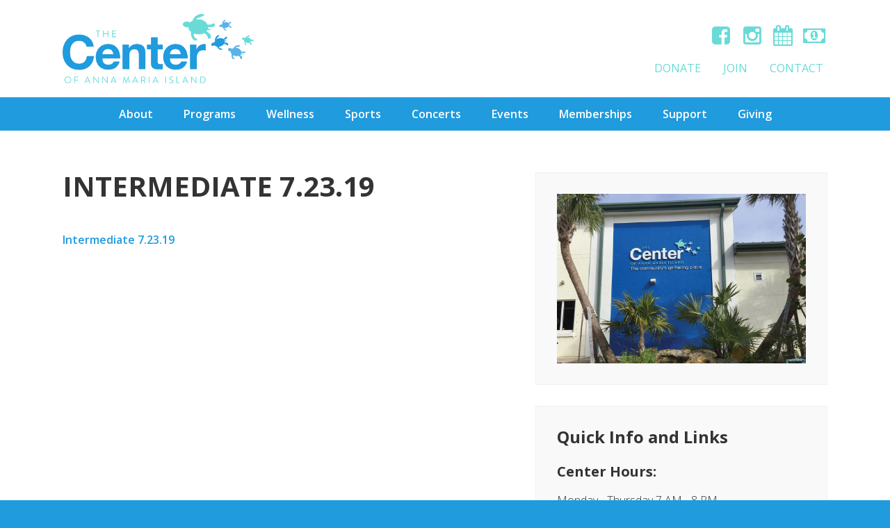

--- FILE ---
content_type: text/html; charset=UTF-8
request_url: https://centerami.org/sports/youth-sports/intermediate-7-23-19/
body_size: 9633
content:
<!DOCTYPE html>
<html lang="en-US">
<head >
<meta charset="UTF-8" />
<meta name="viewport" content="width=device-width, initial-scale=1" />
  <meta name="viewport" content="width=device-width, initial-scale=1.0, minimum-scale=1.0, maximum-scale=1.0, user-scalable=no">
  <meta name='robots' content='index, follow, max-image-preview:large, max-snippet:-1, max-video-preview:-1' />
	<style>img:is([sizes="auto" i], [sizes^="auto," i]) { contain-intrinsic-size: 3000px 1500px }</style>
	
	<!-- This site is optimized with the Yoast SEO plugin v26.4 - https://yoast.com/wordpress/plugins/seo/ -->
	<title>Intermediate 7.23.19 - The Center of Anna Maria Island</title>
<link data-rocket-prefetch href="https://fonts.googleapis.com" rel="dns-prefetch">
<link data-rocket-preload as="style" href="https://fonts.googleapis.com/css?family=Open%20Sans%3A300%2C300i%2C400%2C400i%2C600%2C700%2C700i&#038;display=swap" rel="preload">
<link href="https://fonts.googleapis.com/css?family=Open%20Sans%3A300%2C300i%2C400%2C400i%2C600%2C700%2C700i&#038;display=swap" media="print" onload="this.media=&#039;all&#039;" rel="stylesheet">
<noscript><link rel="stylesheet" href="https://fonts.googleapis.com/css?family=Open%20Sans%3A300%2C300i%2C400%2C400i%2C600%2C700%2C700i&#038;display=swap"></noscript><link rel="preload" data-rocket-preload as="image" href="https://centerami.org/wp-content/uploads/2016/08/photo-center-building.jpg" fetchpriority="high">
	<link rel="canonical" href="https://centerami.org/sports/youth-sports/intermediate-7-23-19/" />
	<meta property="og:locale" content="en_US" />
	<meta property="og:type" content="article" />
	<meta property="og:title" content="Intermediate 7.23.19 - The Center of Anna Maria Island" />
	<meta property="og:description" content="Intermediate 7.23.19" />
	<meta property="og:url" content="https://centerami.org/sports/youth-sports/intermediate-7-23-19/" />
	<meta property="og:site_name" content="The Center of Anna Maria Island" />
	<meta property="og:image" content="https://centerami.org/sports/youth-sports/intermediate-7-23-19" />
	<meta property="og:image:width" content="1200" />
	<meta property="og:image:height" content="630" />
	<meta property="og:image:type" content="image/png" />
	<meta name="twitter:card" content="summary_large_image" />
	<script type="application/ld+json" class="yoast-schema-graph">{"@context":"https://schema.org","@graph":[{"@type":"WebPage","@id":"https://centerami.org/sports/youth-sports/intermediate-7-23-19/","url":"https://centerami.org/sports/youth-sports/intermediate-7-23-19/","name":"Intermediate 7.23.19 - The Center of Anna Maria Island","isPartOf":{"@id":"https://centerami.org/#website"},"primaryImageOfPage":{"@id":"https://centerami.org/sports/youth-sports/intermediate-7-23-19/#primaryimage"},"image":{"@id":"https://centerami.org/sports/youth-sports/intermediate-7-23-19/#primaryimage"},"thumbnailUrl":"","datePublished":"2019-07-25T15:18:50+00:00","breadcrumb":{"@id":"https://centerami.org/sports/youth-sports/intermediate-7-23-19/#breadcrumb"},"inLanguage":"en-US","potentialAction":[{"@type":"ReadAction","target":["https://centerami.org/sports/youth-sports/intermediate-7-23-19/"]}]},{"@type":"ImageObject","inLanguage":"en-US","@id":"https://centerami.org/sports/youth-sports/intermediate-7-23-19/#primaryimage","url":"","contentUrl":""},{"@type":"BreadcrumbList","@id":"https://centerami.org/sports/youth-sports/intermediate-7-23-19/#breadcrumb","itemListElement":[{"@type":"ListItem","position":1,"name":"Home","item":"https://centerami.org/"},{"@type":"ListItem","position":2,"name":"Sports","item":"https://centerami.org/sports/"},{"@type":"ListItem","position":3,"name":"Youth Sports","item":"https://centerami.org/sports/youth-sports/"},{"@type":"ListItem","position":4,"name":"Intermediate 7.23.19"}]},{"@type":"WebSite","@id":"https://centerami.org/#website","url":"https://centerami.org/","name":"The Center of Anna Maria Island","description":"The community&#039;s gathering place","potentialAction":[{"@type":"SearchAction","target":{"@type":"EntryPoint","urlTemplate":"https://centerami.org/?s={search_term_string}"},"query-input":{"@type":"PropertyValueSpecification","valueRequired":true,"valueName":"search_term_string"}}],"inLanguage":"en-US"}]}</script>
	<!-- / Yoast SEO plugin. -->


<link rel='dns-prefetch' href='//fonts.googleapis.com' />
<link rel='dns-prefetch' href='//maxcdn.bootstrapcdn.com' />
<link rel='dns-prefetch' href='//www.googletagmanager.com' />
<link href='https://fonts.gstatic.com' crossorigin rel='preconnect' />
<link rel="alternate" type="application/rss+xml" title="The Center of Anna Maria Island &raquo; Feed" href="https://centerami.org/feed/" />
<link rel="alternate" type="application/rss+xml" title="The Center of Anna Maria Island &raquo; Comments Feed" href="https://centerami.org/comments/feed/" />
<link rel="alternate" type="application/rss+xml" title="The Center of Anna Maria Island &raquo; Intermediate 7.23.19 Comments Feed" href="https://centerami.org/sports/youth-sports/intermediate-7-23-19/feed/" />
<link data-minify="1" rel='stylesheet' id='genesis-child-theme-center-ami-css' href='https://centerami.org/wp-content/cache/min/1/wp-content/themes/center/style.css?ver=1749234421' type='text/css' media='all' />
<style id='wp-emoji-styles-inline-css' type='text/css'>

	img.wp-smiley, img.emoji {
		display: inline !important;
		border: none !important;
		box-shadow: none !important;
		height: 1em !important;
		width: 1em !important;
		margin: 0 0.07em !important;
		vertical-align: -0.1em !important;
		background: none !important;
		padding: 0 !important;
	}
</style>
<link rel='stylesheet' id='wp-block-library-css' href='https://centerami.org/wp-includes/css/dist/block-library/style.min.css?ver=be8f36ced391ba292071148d2d8e75d9' type='text/css' media='all' />
<style id='classic-theme-styles-inline-css' type='text/css'>
/*! This file is auto-generated */
.wp-block-button__link{color:#fff;background-color:#32373c;border-radius:9999px;box-shadow:none;text-decoration:none;padding:calc(.667em + 2px) calc(1.333em + 2px);font-size:1.125em}.wp-block-file__button{background:#32373c;color:#fff;text-decoration:none}
</style>
<link rel='stylesheet' id='wp-components-css' href='https://centerami.org/wp-includes/css/dist/components/style.min.css?ver=be8f36ced391ba292071148d2d8e75d9' type='text/css' media='all' />
<link rel='stylesheet' id='wp-preferences-css' href='https://centerami.org/wp-includes/css/dist/preferences/style.min.css?ver=be8f36ced391ba292071148d2d8e75d9' type='text/css' media='all' />
<link rel='stylesheet' id='wp-block-editor-css' href='https://centerami.org/wp-includes/css/dist/block-editor/style.min.css?ver=be8f36ced391ba292071148d2d8e75d9' type='text/css' media='all' />
<link data-minify="1" rel='stylesheet' id='popup-maker-block-library-style-css' href='https://centerami.org/wp-content/cache/min/1/wp-content/plugins/popup-maker/dist/packages/block-library-style.css?ver=1758013444' type='text/css' media='all' />
<style id='global-styles-inline-css' type='text/css'>
:root{--wp--preset--aspect-ratio--square: 1;--wp--preset--aspect-ratio--4-3: 4/3;--wp--preset--aspect-ratio--3-4: 3/4;--wp--preset--aspect-ratio--3-2: 3/2;--wp--preset--aspect-ratio--2-3: 2/3;--wp--preset--aspect-ratio--16-9: 16/9;--wp--preset--aspect-ratio--9-16: 9/16;--wp--preset--color--black: #000000;--wp--preset--color--cyan-bluish-gray: #abb8c3;--wp--preset--color--white: #ffffff;--wp--preset--color--pale-pink: #f78da7;--wp--preset--color--vivid-red: #cf2e2e;--wp--preset--color--luminous-vivid-orange: #ff6900;--wp--preset--color--luminous-vivid-amber: #fcb900;--wp--preset--color--light-green-cyan: #7bdcb5;--wp--preset--color--vivid-green-cyan: #00d084;--wp--preset--color--pale-cyan-blue: #8ed1fc;--wp--preset--color--vivid-cyan-blue: #0693e3;--wp--preset--color--vivid-purple: #9b51e0;--wp--preset--gradient--vivid-cyan-blue-to-vivid-purple: linear-gradient(135deg,rgba(6,147,227,1) 0%,rgb(155,81,224) 100%);--wp--preset--gradient--light-green-cyan-to-vivid-green-cyan: linear-gradient(135deg,rgb(122,220,180) 0%,rgb(0,208,130) 100%);--wp--preset--gradient--luminous-vivid-amber-to-luminous-vivid-orange: linear-gradient(135deg,rgba(252,185,0,1) 0%,rgba(255,105,0,1) 100%);--wp--preset--gradient--luminous-vivid-orange-to-vivid-red: linear-gradient(135deg,rgba(255,105,0,1) 0%,rgb(207,46,46) 100%);--wp--preset--gradient--very-light-gray-to-cyan-bluish-gray: linear-gradient(135deg,rgb(238,238,238) 0%,rgb(169,184,195) 100%);--wp--preset--gradient--cool-to-warm-spectrum: linear-gradient(135deg,rgb(74,234,220) 0%,rgb(151,120,209) 20%,rgb(207,42,186) 40%,rgb(238,44,130) 60%,rgb(251,105,98) 80%,rgb(254,248,76) 100%);--wp--preset--gradient--blush-light-purple: linear-gradient(135deg,rgb(255,206,236) 0%,rgb(152,150,240) 100%);--wp--preset--gradient--blush-bordeaux: linear-gradient(135deg,rgb(254,205,165) 0%,rgb(254,45,45) 50%,rgb(107,0,62) 100%);--wp--preset--gradient--luminous-dusk: linear-gradient(135deg,rgb(255,203,112) 0%,rgb(199,81,192) 50%,rgb(65,88,208) 100%);--wp--preset--gradient--pale-ocean: linear-gradient(135deg,rgb(255,245,203) 0%,rgb(182,227,212) 50%,rgb(51,167,181) 100%);--wp--preset--gradient--electric-grass: linear-gradient(135deg,rgb(202,248,128) 0%,rgb(113,206,126) 100%);--wp--preset--gradient--midnight: linear-gradient(135deg,rgb(2,3,129) 0%,rgb(40,116,252) 100%);--wp--preset--font-size--small: 13px;--wp--preset--font-size--medium: 20px;--wp--preset--font-size--large: 36px;--wp--preset--font-size--x-large: 42px;--wp--preset--spacing--20: 0.44rem;--wp--preset--spacing--30: 0.67rem;--wp--preset--spacing--40: 1rem;--wp--preset--spacing--50: 1.5rem;--wp--preset--spacing--60: 2.25rem;--wp--preset--spacing--70: 3.38rem;--wp--preset--spacing--80: 5.06rem;--wp--preset--shadow--natural: 6px 6px 9px rgba(0, 0, 0, 0.2);--wp--preset--shadow--deep: 12px 12px 50px rgba(0, 0, 0, 0.4);--wp--preset--shadow--sharp: 6px 6px 0px rgba(0, 0, 0, 0.2);--wp--preset--shadow--outlined: 6px 6px 0px -3px rgba(255, 255, 255, 1), 6px 6px rgba(0, 0, 0, 1);--wp--preset--shadow--crisp: 6px 6px 0px rgba(0, 0, 0, 1);}:where(.is-layout-flex){gap: 0.5em;}:where(.is-layout-grid){gap: 0.5em;}body .is-layout-flex{display: flex;}.is-layout-flex{flex-wrap: wrap;align-items: center;}.is-layout-flex > :is(*, div){margin: 0;}body .is-layout-grid{display: grid;}.is-layout-grid > :is(*, div){margin: 0;}:where(.wp-block-columns.is-layout-flex){gap: 2em;}:where(.wp-block-columns.is-layout-grid){gap: 2em;}:where(.wp-block-post-template.is-layout-flex){gap: 1.25em;}:where(.wp-block-post-template.is-layout-grid){gap: 1.25em;}.has-black-color{color: var(--wp--preset--color--black) !important;}.has-cyan-bluish-gray-color{color: var(--wp--preset--color--cyan-bluish-gray) !important;}.has-white-color{color: var(--wp--preset--color--white) !important;}.has-pale-pink-color{color: var(--wp--preset--color--pale-pink) !important;}.has-vivid-red-color{color: var(--wp--preset--color--vivid-red) !important;}.has-luminous-vivid-orange-color{color: var(--wp--preset--color--luminous-vivid-orange) !important;}.has-luminous-vivid-amber-color{color: var(--wp--preset--color--luminous-vivid-amber) !important;}.has-light-green-cyan-color{color: var(--wp--preset--color--light-green-cyan) !important;}.has-vivid-green-cyan-color{color: var(--wp--preset--color--vivid-green-cyan) !important;}.has-pale-cyan-blue-color{color: var(--wp--preset--color--pale-cyan-blue) !important;}.has-vivid-cyan-blue-color{color: var(--wp--preset--color--vivid-cyan-blue) !important;}.has-vivid-purple-color{color: var(--wp--preset--color--vivid-purple) !important;}.has-black-background-color{background-color: var(--wp--preset--color--black) !important;}.has-cyan-bluish-gray-background-color{background-color: var(--wp--preset--color--cyan-bluish-gray) !important;}.has-white-background-color{background-color: var(--wp--preset--color--white) !important;}.has-pale-pink-background-color{background-color: var(--wp--preset--color--pale-pink) !important;}.has-vivid-red-background-color{background-color: var(--wp--preset--color--vivid-red) !important;}.has-luminous-vivid-orange-background-color{background-color: var(--wp--preset--color--luminous-vivid-orange) !important;}.has-luminous-vivid-amber-background-color{background-color: var(--wp--preset--color--luminous-vivid-amber) !important;}.has-light-green-cyan-background-color{background-color: var(--wp--preset--color--light-green-cyan) !important;}.has-vivid-green-cyan-background-color{background-color: var(--wp--preset--color--vivid-green-cyan) !important;}.has-pale-cyan-blue-background-color{background-color: var(--wp--preset--color--pale-cyan-blue) !important;}.has-vivid-cyan-blue-background-color{background-color: var(--wp--preset--color--vivid-cyan-blue) !important;}.has-vivid-purple-background-color{background-color: var(--wp--preset--color--vivid-purple) !important;}.has-black-border-color{border-color: var(--wp--preset--color--black) !important;}.has-cyan-bluish-gray-border-color{border-color: var(--wp--preset--color--cyan-bluish-gray) !important;}.has-white-border-color{border-color: var(--wp--preset--color--white) !important;}.has-pale-pink-border-color{border-color: var(--wp--preset--color--pale-pink) !important;}.has-vivid-red-border-color{border-color: var(--wp--preset--color--vivid-red) !important;}.has-luminous-vivid-orange-border-color{border-color: var(--wp--preset--color--luminous-vivid-orange) !important;}.has-luminous-vivid-amber-border-color{border-color: var(--wp--preset--color--luminous-vivid-amber) !important;}.has-light-green-cyan-border-color{border-color: var(--wp--preset--color--light-green-cyan) !important;}.has-vivid-green-cyan-border-color{border-color: var(--wp--preset--color--vivid-green-cyan) !important;}.has-pale-cyan-blue-border-color{border-color: var(--wp--preset--color--pale-cyan-blue) !important;}.has-vivid-cyan-blue-border-color{border-color: var(--wp--preset--color--vivid-cyan-blue) !important;}.has-vivid-purple-border-color{border-color: var(--wp--preset--color--vivid-purple) !important;}.has-vivid-cyan-blue-to-vivid-purple-gradient-background{background: var(--wp--preset--gradient--vivid-cyan-blue-to-vivid-purple) !important;}.has-light-green-cyan-to-vivid-green-cyan-gradient-background{background: var(--wp--preset--gradient--light-green-cyan-to-vivid-green-cyan) !important;}.has-luminous-vivid-amber-to-luminous-vivid-orange-gradient-background{background: var(--wp--preset--gradient--luminous-vivid-amber-to-luminous-vivid-orange) !important;}.has-luminous-vivid-orange-to-vivid-red-gradient-background{background: var(--wp--preset--gradient--luminous-vivid-orange-to-vivid-red) !important;}.has-very-light-gray-to-cyan-bluish-gray-gradient-background{background: var(--wp--preset--gradient--very-light-gray-to-cyan-bluish-gray) !important;}.has-cool-to-warm-spectrum-gradient-background{background: var(--wp--preset--gradient--cool-to-warm-spectrum) !important;}.has-blush-light-purple-gradient-background{background: var(--wp--preset--gradient--blush-light-purple) !important;}.has-blush-bordeaux-gradient-background{background: var(--wp--preset--gradient--blush-bordeaux) !important;}.has-luminous-dusk-gradient-background{background: var(--wp--preset--gradient--luminous-dusk) !important;}.has-pale-ocean-gradient-background{background: var(--wp--preset--gradient--pale-ocean) !important;}.has-electric-grass-gradient-background{background: var(--wp--preset--gradient--electric-grass) !important;}.has-midnight-gradient-background{background: var(--wp--preset--gradient--midnight) !important;}.has-small-font-size{font-size: var(--wp--preset--font-size--small) !important;}.has-medium-font-size{font-size: var(--wp--preset--font-size--medium) !important;}.has-large-font-size{font-size: var(--wp--preset--font-size--large) !important;}.has-x-large-font-size{font-size: var(--wp--preset--font-size--x-large) !important;}
:where(.wp-block-post-template.is-layout-flex){gap: 1.25em;}:where(.wp-block-post-template.is-layout-grid){gap: 1.25em;}
:where(.wp-block-columns.is-layout-flex){gap: 2em;}:where(.wp-block-columns.is-layout-grid){gap: 2em;}
:root :where(.wp-block-pullquote){font-size: 1.5em;line-height: 1.6;}
</style>

<link data-minify="1" rel='stylesheet' id='font-awesome-css' href='https://centerami.org/wp-content/cache/min/1/font-awesome/4.5.0/css/font-awesome.min.css?ver=1749234421' type='text/css' media='all' />
<link data-minify="1" rel='stylesheet' id='gca-column-styles-css' href='https://centerami.org/wp-content/cache/min/1/wp-content/plugins/genesis-columns-advanced/css/gca-column-styles.css?ver=1749234421' type='text/css' media='all' />
<script nonce='20652b95e7' type="text/javascript" src="https://centerami.org/wp-includes/js/jquery/jquery.min.js?ver=3.7.1" id="jquery-core-js"></script>
<script nonce='20652b95e7' type="text/javascript" src="https://centerami.org/wp-includes/js/jquery/jquery-migrate.min.js?ver=3.4.1" id="jquery-migrate-js"></script>
<link rel="https://api.w.org/" href="https://centerami.org/wp-json/" /><link rel="alternate" title="JSON" type="application/json" href="https://centerami.org/wp-json/wp/v2/media/17799" /><link rel="alternate" title="oEmbed (JSON)" type="application/json+oembed" href="https://centerami.org/wp-json/oembed/1.0/embed?url=https%3A%2F%2Fcenterami.org%2Fsports%2Fyouth-sports%2Fintermediate-7-23-19%2F" />
<link rel="alternate" title="oEmbed (XML)" type="text/xml+oembed" href="https://centerami.org/wp-json/oembed/1.0/embed?url=https%3A%2F%2Fcenterami.org%2Fsports%2Fyouth-sports%2Fintermediate-7-23-19%2F&#038;format=xml" />
<meta name="generator" content="Site Kit by Google 1.166.0" /><link rel="pingback" href="https://centerami.org/xmlrpc.php" />
<link rel="icon" href="https://centerami.org/wp-content/uploads/2016/11/cropped-site-icon-150x150.png" sizes="32x32" />
<link rel="icon" href="https://centerami.org/wp-content/uploads/2016/11/cropped-site-icon-200x200.png" sizes="192x192" />
<link rel="apple-touch-icon" href="https://centerami.org/wp-content/uploads/2016/11/cropped-site-icon-200x200.png" />
<meta name="msapplication-TileImage" content="https://centerami.org/wp-content/uploads/2016/11/cropped-site-icon-300x300.png" />
<meta name="generator" content="WP Rocket 3.20.1.2" data-wpr-features="wpr_minify_js wpr_preconnect_external_domains wpr_oci wpr_minify_css wpr_preload_links wpr_desktop" /></head>
<body data-rsssl=1 class="attachment wp-singular attachment-template-default attachmentid-17799 attachment-pdf wp-theme-genesis wp-child-theme-center header-full-width content-sidebar genesis-breadcrumbs-hidden"><div  class="site-container"><header  class="site-header"><div  class="wrap"><div class="title-area"><a href="https://centerami.org"><img class="logo" src="https://centerami.org/wp-content/uploads/2016/07/logo.png"></a><p class="site-title"><a href="https://centerami.org" title="The Center of Anna Maria Island">The Center of Anna Maria Island</a></p><p class="site-description">The community&#039;s gathering place</p></div>	<div class="social-links">
		<ul class="sl-container s-container">
					<li>
        <a href="https://www.facebook.com/TheCenterofAMI" target="_blank">
          <i class="fa fa-fw fa-facebook-square"></i>
        </a>
      </li>
					<li>
        <a href="https://www.instagram.com/thecenterofami/" target="_blank">
          <i class="fa fa-fw fa-instagram"></i>
        </a>
      </li>
					<li>
        <a href="https://centerami.org/center-monthly-schedule/" target="_blank">
          <i class="fa fa-fw fa-calendar"></i>
        </a>
      </li>
					<li>
        <a href="https://interland3.donorperfect.net/weblink/weblink.aspx?name=E11941&#038;id=10" target="_blank">
          <i class="fa fa-fw fa-money"></i>
        </a>
      </li>
				</ul>
	</div>
	<nav class="nav-secondary" aria-label="Secondary"><div  class="wrap"><ul id="menu-secondary-menu" class="menu genesis-nav-menu menu-secondary"><li id="menu-item-30157" class="menu-item menu-item-type-custom menu-item-object-custom menu-item-30157"><a href="https://interland3.donorperfect.net/weblink/weblink.aspx?name=E11941&#038;id=10"><span >Donate</span></a></li>
<li id="menu-item-25" class="menu-item menu-item-type-post_type menu-item-object-page menu-item-25"><a href="https://centerami.org/join/"><span >Join</span></a></li>
<li id="menu-item-22" class="menu-item menu-item-type-post_type menu-item-object-page menu-item-22"><a href="https://centerami.org/contact/"><span >Contact</span></a></li>
</ul></div></nav>  <div class="nav-mobile">
    <div  class="wrap"></div>
  </div>
  </div></header><nav class="nav-primary" aria-label="Main"><div class="wrap"><ul id="menu-primary-menu" class="menu genesis-nav-menu menu-primary"><li id="menu-item-51" class="menu-item menu-item-type-post_type menu-item-object-page menu-item-has-children menu-item-51"><a href="https://centerami.org/about/"><span >About</span></a>
<ul class="sub-menu">
	<li id="menu-item-11135" class="menu-item menu-item-type-post_type menu-item-object-page menu-item-11135"><a href="https://centerami.org/center-monthly-schedule/"><span >Center Schedule</span></a></li>
	<li id="menu-item-1524" class="menu-item menu-item-type-post_type menu-item-object-page menu-item-1524"><a href="https://centerami.org/forms/"><span >Forms</span></a></li>
	<li id="menu-item-1674" class="menu-item menu-item-type-post_type menu-item-object-page menu-item-1674"><a href="https://centerami.org/about/staff/"><span >Staff</span></a></li>
	<li id="menu-item-32063" class="menu-item menu-item-type-post_type menu-item-object-page menu-item-32063"><a href="https://centerami.org/awards-and-distinctions/"><span >Awards and Distinctions</span></a></li>
	<li id="menu-item-8929" class="menu-item menu-item-type-post_type menu-item-object-page menu-item-8929"><a href="https://centerami.org/about/join-our-team/"><span >Join Our Team</span></a></li>
	<li id="menu-item-1673" class="menu-item menu-item-type-post_type menu-item-object-page menu-item-1673"><a href="https://centerami.org/about/board/"><span >Board Members</span></a></li>
	<li id="menu-item-9759" class="menu-item menu-item-type-post_type menu-item-object-page menu-item-9759"><a href="https://centerami.org/about/center-financials/"><span >Center Financials</span></a></li>
	<li id="menu-item-18803" class="menu-item menu-item-type-post_type menu-item-object-page menu-item-18803"><a href="https://centerami.org/about/when-is-the-center-open/"><span >When is The Center Open?</span></a></li>
	<li id="menu-item-4257" class="menu-item menu-item-type-post_type menu-item-object-page menu-item-4257"><a href="https://centerami.org/about/center-history/"><span >Center History</span></a></li>
</ul>
</li>
<li id="menu-item-49" class="menu-item menu-item-type-post_type menu-item-object-page menu-item-has-children menu-item-49"><a href="https://centerami.org/programs/"><span >Programs</span></a>
<ul class="sub-menu">
	<li id="menu-item-1521" class="menu-item menu-item-type-post_type menu-item-object-page menu-item-1521"><a href="https://centerami.org/programs/wellness/"><span >Wellness</span></a></li>
	<li id="menu-item-1509" class="menu-item menu-item-type-post_type menu-item-object-page menu-item-has-children menu-item-1509"><a href="https://centerami.org/youth/"><span >Youth</span></a>
	<ul class="sub-menu">
		<li id="menu-item-1860" class="menu-item menu-item-type-post_type menu-item-object-page menu-item-has-children menu-item-1860"><a href="https://centerami.org/youth/btc/"><span >Beyond The Classroom: Before &#038; After School: K-5th Graders</span></a>
		<ul class="sub-menu">
			<li id="menu-item-32302" class="menu-item menu-item-type-post_type menu-item-object-page menu-item-32302"><a href="https://centerami.org/youth/all-day-camps/"><span >All Day Camps</span></a></li>
		</ul>
</li>
		<li id="menu-item-21069" class="menu-item menu-item-type-post_type menu-item-object-page menu-item-21069"><a href="https://centerami.org/youth/classes/"><span >Youth Classes</span></a></li>
		<li id="menu-item-26318" class="menu-item menu-item-type-post_type menu-item-object-page menu-item-26318"><a href="https://centerami.org/youth/teens/"><span >Teens</span></a></li>
		<li id="menu-item-29926" class="menu-item menu-item-type-post_type menu-item-object-page menu-item-29926"><a href="https://centerami.org/youth/dolly-partons-imagination-library/"><span >Dolly Parton’s Imagination Library</span></a></li>
	</ul>
</li>
	<li id="menu-item-23323" class="menu-item menu-item-type-post_type menu-item-object-page menu-item-23323"><a href="https://centerami.org/sports/"><span >Sports</span></a></li>
	<li id="menu-item-32292" class="menu-item menu-item-type-post_type menu-item-object-page menu-item-32292"><a href="https://centerami.org/farmers-market/"><span >Farmers Market</span></a></li>
	<li id="menu-item-1518" class="menu-item menu-item-type-post_type menu-item-object-page menu-item-1518"><a href="https://centerami.org/programs/culture/"><span >Culture/Education</span></a></li>
</ul>
</li>
<li id="menu-item-23322" class="menu-item menu-item-type-post_type menu-item-object-page menu-item-has-children menu-item-23322"><a href="https://centerami.org/programs/wellness/"><span >Wellness</span></a>
<ul class="sub-menu">
	<li id="menu-item-23334" class="menu-item menu-item-type-post_type menu-item-object-page menu-item-has-children menu-item-23334"><a href="https://centerami.org/programs/wellness/groupfitness/"><span >Group Fitness Classes</span></a>
	<ul class="sub-menu">
		<li id="menu-item-31763" class="menu-item menu-item-type-post_type menu-item-object-page menu-item-31763"><a href="https://centerami.org/programs/wellness/groupfitness/fitness-instructors/"><span >Fitness Instructors</span></a></li>
	</ul>
</li>
	<li id="menu-item-23333" class="menu-item menu-item-type-post_type menu-item-object-page menu-item-23333"><a href="https://centerami.org/programs/wellness/wellness/"><span >Specialty Fitness &#038; Wellness</span></a></li>
	<li id="menu-item-32078" class="menu-item menu-item-type-post_type menu-item-object-page menu-item-32078"><a href="https://centerami.org/programs/wellness/personal-training/"><span >Personal Training</span></a></li>
	<li id="menu-item-31475" class="menu-item menu-item-type-post_type menu-item-object-page menu-item-31475"><a href="https://centerami.org/massage-acupuncture/"><span >Massage &#038; Acupuncture</span></a></li>
</ul>
</li>
<li id="menu-item-50" class="menu-item menu-item-type-post_type menu-item-object-page menu-item-has-children menu-item-50"><a href="https://centerami.org/sports/"><span >Sports</span></a>
<ul class="sub-menu">
	<li id="menu-item-1885" class="menu-item menu-item-type-post_type menu-item-object-page menu-item-1885"><a href="https://centerami.org/sports/youth-sports/"><span >Youth Sports</span></a></li>
	<li id="menu-item-1890" class="menu-item menu-item-type-post_type menu-item-object-page menu-item-1890"><a href="https://centerami.org/sports/adult-sports/"><span >Adult Sports</span></a></li>
	<li id="menu-item-1854" class="menu-item menu-item-type-post_type menu-item-object-page menu-item-1854"><a href="https://centerami.org/sports/tennis/"><span >Tennis</span></a></li>
	<li id="menu-item-1855" class="menu-item menu-item-type-post_type menu-item-object-page menu-item-1855"><a href="https://centerami.org/sports/pickleball/"><span >Pickleball</span></a></li>
</ul>
</li>
<li id="menu-item-30836" class="menu-item menu-item-type-post_type menu-item-object-page menu-item-30836"><a href="https://centerami.org/concerts/"><span >Concerts</span></a></li>
<li id="menu-item-1779" class="menu-item menu-item-type-post_type menu-item-object-page menu-item-1779"><a href="https://centerami.org/events/"><span >Events</span></a></li>
<li id="menu-item-47" class="menu-item menu-item-type-post_type menu-item-object-page menu-item-47"><a href="https://centerami.org/membership/"><span >Memberships</span></a></li>
<li id="menu-item-20928" class="menu-item menu-item-type-post_type menu-item-object-page menu-item-has-children menu-item-20928"><a href="https://centerami.org/give/"><span >Support</span></a>
<ul class="sub-menu">
	<li id="menu-item-23320" class="menu-item menu-item-type-post_type menu-item-object-page menu-item-23320"><a href="https://centerami.org/give/sponsors/"><span >Become a Sponsor</span></a></li>
	<li id="menu-item-23319" class="menu-item menu-item-type-post_type menu-item-object-page menu-item-23319"><a href="https://centerami.org/give/volunteerami/"><span >Volunteer</span></a></li>
	<li id="menu-item-21879" class="menu-item menu-item-type-post_type menu-item-object-page menu-item-21879"><a href="https://centerami.org/scholarship/"><span >JvZ Scholarship</span></a></li>
</ul>
</li>
<li id="menu-item-30164" class="menu-item menu-item-type-post_type menu-item-object-page menu-item-has-children menu-item-30164"><a href="https://centerami.org/giving/"><span >Giving</span></a>
<ul class="sub-menu">
	<li id="menu-item-32563" class="menu-item menu-item-type-post_type menu-item-object-page menu-item-32563"><a href="https://centerami.org/giving/lighting-the-path-ahead/"><span >Lighting the Path Ahead</span></a></li>
	<li id="menu-item-30171" class="menu-item menu-item-type-post_type menu-item-object-page menu-item-30171"><a href="https://centerami.org/giving/legacy/"><span >Legacy</span></a></li>
	<li id="menu-item-31642" class="menu-item menu-item-type-post_type menu-item-object-page menu-item-31642"><a href="https://centerami.org/giving/legacy/generations-of-community/"><span >Generations of Community</span></a></li>
	<li id="menu-item-32633" class="menu-item menu-item-type-post_type menu-item-object-page menu-item-32633"><a href="https://centerami.org/give/ira-giving/"><span >IRA Giving</span></a></li>
	<li id="menu-item-23313" class="menu-item menu-item-type-post_type menu-item-object-page menu-item-23313"><a href="https://centerami.org/donate/"><span >Donate</span></a></li>
</ul>
</li>
</ul></div></nav><div  class="site-inner"><div class="wrap"><div class="content-sidebar-wrap"><main class="content"><article class="post-17799 attachment type-attachment status-inherit entry" aria-label="Intermediate 7.23.19"><header class="entry-header"><h1 class="entry-title">Intermediate 7.23.19</h1>
</header><div class="entry-content"><p class="attachment"><a href='https://centerami.org/wp-content/uploads/2019/07/Intermediate-7.23.19.pdf'>Intermediate 7.23.19</a></p>
</div><footer class="entry-footer"></footer></article></main><aside class="sidebar sidebar-primary widget-area" role="complementary" aria-label="Primary Sidebar">    <section id="image-widget" class="widget image-widget">
      <div class="widget-wrap">
        <img fetchpriority="high" src="https://centerami.org/wp-content/uploads/2016/08/photo-center-building.jpg" />
      </div>
    </section>
        <section id="info-widget" class="widget info-widget">
      <div class="widget-wrap">
        <h3 class="widget-title">Quick Info and Links</h3>
          <div class="schedule">
    <h4 class="heading">Center Hours: </h4>
    <p class="hours">
      Monday - Thursday 7 AM - 8 PM<br />
Friday 7 AM - 7 PM<br />
Saturday 8 AM - 3 PM    </p>
  </div>
            <div class="schedule-links">
          <p class="link">
        <a href="https://centerami.org/center-monthly-schedule/">Center Schedule </a>
      </p>
          <p class="link">
        <a href="https://centerami.org/sports-schedules/">Sports Schedules</a>
      </p>
          <p class="link">
        <a href=""></a>
      </p>
      </div>
            <p class="phone">
    <span>Phone: </span><a href="tel:9417781908" target="_blank">941.778.1908</a>
  </p>
            <p class="email">
    <span>Email: </span><a href="mailto:hello@centerami.org" target="_blank">hello@centerami.org</a>
  </p>
        </div>
    </section>
    <section id="featured-post-3" class="widget featured-content featuredpost"><div class="widget-wrap"><article class="post-31077 post type-post status-publish format-standard category-monthly-newsletters entry" aria-label="Annual Impact Report: Leaving a legacy supports growth for future generations!"><header class="entry-header"><h2 class="entry-title"><a href="https://centerami.org/2024annualreport-2/">Annual Impact Report: Leaving a legacy supports growth for future generations!</a></h2></header><div class="entry-content"><p>Dear Center Community,

As I reflect on this past year, I am filled with gratitude for the unwavering support and trust you place in The Center of Anna Maria Island. My name is Jillian Ptak, and I am proud to serve as &#x02026; <a href="https://centerami.org/2024annualreport-2/" class="more-link">Read More</a></p></div></article></div></section>
</aside></div></div></div>  <div  class="footer-widgets">
    <div class="wrap">
      <div class="one-third first">
        <div class="contact">
          <h4 class="heading">Center Contact</h4>
            <p class="address">407 Magnolia Avenue<br />
PO Box 253<br />
Anna Maria, FL 34216</p>
              <p class="phone">
    <span>Phone: </span><a href="tel:9417781908" target="_blank">941.778.1908</a>
  </p>
              <p class="email">
    <span>Email: </span><a href="mailto:hello@centerami.org" target="_blank">hello@centerami.org</a>
  </p>
          </div>
      </div>
      <div class="one-third second">
        <div class="logo">
          <img src="https://centerami.org/wp-content/uploads/2016/11/logo-footer-turtles.png">
        </div>
      </div>
      <div class="one-third third">
        	<div class="social-links">
		<ul class="sl-container s-container">
					<li>
        <a href="https://www.facebook.com/TheCenterofAMI" target="_blank">
          <i class="fa fa-fw fa-facebook-square"></i>
        </a>
      </li>
					<li>
        <a href="https://www.instagram.com/thecenterofami/" target="_blank">
          <i class="fa fa-fw fa-instagram"></i>
        </a>
      </li>
					<li>
        <a href="https://centerami.org/center-monthly-schedule/" target="_blank">
          <i class="fa fa-fw fa-calendar"></i>
        </a>
      </li>
					<li>
        <a href="https://interland3.donorperfect.net/weblink/weblink.aspx?name=E11941&#038;id=10" target="_blank">
          <i class="fa fa-fw fa-money"></i>
        </a>
      </li>
				</ul>
	</div>
	          <div class="schedule">
    <h4 class="heading">Center Hours: </h4>
    <p class="hours">
      Monday - Thursday 7 AM - 8 PM<br />
Friday 7 AM - 7 PM<br />
Saturday 8 AM - 3 PM    </p>
  </div>
        </div>
    </div>
  </div>
  <footer class="site-footer"><div class="wrap">  <div class="legal">
          <ul class="footer-links">
                            <li class="footer-link">
            <a href="https://centerami.org/public-rights/">Public Rights</a>
          </li>
                                      <li class="footer-link">
            <a href="https://centerami.org/privacy-policy/">Refund Policy</a>
          </li>
                                      <li class="footer-link">
            <a href="https://centerami.org/code-of-conductspolicies/">Code of Conduct</a>
          </li>
                        </ul>
              <p class="copyright">
        <span class="date">Copyright &copy; 2025</span>
        <span class="name">The Center of Anna Maria Island</span>
      </p>
      </div>
  </div></footer></div><script type="speculationrules">
{"prefetch":[{"source":"document","where":{"and":[{"href_matches":"\/*"},{"not":{"href_matches":["\/wp-*.php","\/wp-admin\/*","\/wp-content\/uploads\/*","\/wp-content\/*","\/wp-content\/plugins\/*","\/wp-content\/themes\/center\/*","\/wp-content\/themes\/genesis\/*","\/*\\?(.+)"]}},{"not":{"selector_matches":"a[rel~=\"nofollow\"]"}},{"not":{"selector_matches":".no-prefetch, .no-prefetch a"}}]},"eagerness":"conservative"}]}
</script>
<script type="text/javascript" id="rocket-browser-checker-js-after">
/* <![CDATA[ */
"use strict";var _createClass=function(){function defineProperties(target,props){for(var i=0;i<props.length;i++){var descriptor=props[i];descriptor.enumerable=descriptor.enumerable||!1,descriptor.configurable=!0,"value"in descriptor&&(descriptor.writable=!0),Object.defineProperty(target,descriptor.key,descriptor)}}return function(Constructor,protoProps,staticProps){return protoProps&&defineProperties(Constructor.prototype,protoProps),staticProps&&defineProperties(Constructor,staticProps),Constructor}}();function _classCallCheck(instance,Constructor){if(!(instance instanceof Constructor))throw new TypeError("Cannot call a class as a function")}var RocketBrowserCompatibilityChecker=function(){function RocketBrowserCompatibilityChecker(options){_classCallCheck(this,RocketBrowserCompatibilityChecker),this.passiveSupported=!1,this._checkPassiveOption(this),this.options=!!this.passiveSupported&&options}return _createClass(RocketBrowserCompatibilityChecker,[{key:"_checkPassiveOption",value:function(self){try{var options={get passive(){return!(self.passiveSupported=!0)}};window.addEventListener("test",null,options),window.removeEventListener("test",null,options)}catch(err){self.passiveSupported=!1}}},{key:"initRequestIdleCallback",value:function(){!1 in window&&(window.requestIdleCallback=function(cb){var start=Date.now();return setTimeout(function(){cb({didTimeout:!1,timeRemaining:function(){return Math.max(0,50-(Date.now()-start))}})},1)}),!1 in window&&(window.cancelIdleCallback=function(id){return clearTimeout(id)})}},{key:"isDataSaverModeOn",value:function(){return"connection"in navigator&&!0===navigator.connection.saveData}},{key:"supportsLinkPrefetch",value:function(){var elem=document.createElement("link");return elem.relList&&elem.relList.supports&&elem.relList.supports("prefetch")&&window.IntersectionObserver&&"isIntersecting"in IntersectionObserverEntry.prototype}},{key:"isSlowConnection",value:function(){return"connection"in navigator&&"effectiveType"in navigator.connection&&("2g"===navigator.connection.effectiveType||"slow-2g"===navigator.connection.effectiveType)}}]),RocketBrowserCompatibilityChecker}();
/* ]]> */
</script>
<script type="text/javascript" id="rocket-preload-links-js-extra">
/* <![CDATA[ */
var RocketPreloadLinksConfig = {"excludeUris":"\/(?:.+\/)?feed(?:\/(?:.+\/?)?)?$|\/(?:.+\/)?embed\/|\/(index.php\/)?(.*)wp-json(\/.*|$)|\/refer\/|\/go\/|\/recommend\/|\/recommends\/","usesTrailingSlash":"1","imageExt":"jpg|jpeg|gif|png|tiff|bmp|webp|avif|pdf|doc|docx|xls|xlsx|php","fileExt":"jpg|jpeg|gif|png|tiff|bmp|webp|avif|pdf|doc|docx|xls|xlsx|php|html|htm","siteUrl":"https:\/\/centerami.org","onHoverDelay":"100","rateThrottle":"3"};
/* ]]> */
</script>
<script type="text/javascript" id="rocket-preload-links-js-after">
/* <![CDATA[ */
(function() {
"use strict";var r="function"==typeof Symbol&&"symbol"==typeof Symbol.iterator?function(e){return typeof e}:function(e){return e&&"function"==typeof Symbol&&e.constructor===Symbol&&e!==Symbol.prototype?"symbol":typeof e},e=function(){function i(e,t){for(var n=0;n<t.length;n++){var i=t[n];i.enumerable=i.enumerable||!1,i.configurable=!0,"value"in i&&(i.writable=!0),Object.defineProperty(e,i.key,i)}}return function(e,t,n){return t&&i(e.prototype,t),n&&i(e,n),e}}();function i(e,t){if(!(e instanceof t))throw new TypeError("Cannot call a class as a function")}var t=function(){function n(e,t){i(this,n),this.browser=e,this.config=t,this.options=this.browser.options,this.prefetched=new Set,this.eventTime=null,this.threshold=1111,this.numOnHover=0}return e(n,[{key:"init",value:function(){!this.browser.supportsLinkPrefetch()||this.browser.isDataSaverModeOn()||this.browser.isSlowConnection()||(this.regex={excludeUris:RegExp(this.config.excludeUris,"i"),images:RegExp(".("+this.config.imageExt+")$","i"),fileExt:RegExp(".("+this.config.fileExt+")$","i")},this._initListeners(this))}},{key:"_initListeners",value:function(e){-1<this.config.onHoverDelay&&document.addEventListener("mouseover",e.listener.bind(e),e.listenerOptions),document.addEventListener("mousedown",e.listener.bind(e),e.listenerOptions),document.addEventListener("touchstart",e.listener.bind(e),e.listenerOptions)}},{key:"listener",value:function(e){var t=e.target.closest("a"),n=this._prepareUrl(t);if(null!==n)switch(e.type){case"mousedown":case"touchstart":this._addPrefetchLink(n);break;case"mouseover":this._earlyPrefetch(t,n,"mouseout")}}},{key:"_earlyPrefetch",value:function(t,e,n){var i=this,r=setTimeout(function(){if(r=null,0===i.numOnHover)setTimeout(function(){return i.numOnHover=0},1e3);else if(i.numOnHover>i.config.rateThrottle)return;i.numOnHover++,i._addPrefetchLink(e)},this.config.onHoverDelay);t.addEventListener(n,function e(){t.removeEventListener(n,e,{passive:!0}),null!==r&&(clearTimeout(r),r=null)},{passive:!0})}},{key:"_addPrefetchLink",value:function(i){return this.prefetched.add(i.href),new Promise(function(e,t){var n=document.createElement("link");n.rel="prefetch",n.href=i.href,n.onload=e,n.onerror=t,document.head.appendChild(n)}).catch(function(){})}},{key:"_prepareUrl",value:function(e){if(null===e||"object"!==(void 0===e?"undefined":r(e))||!1 in e||-1===["http:","https:"].indexOf(e.protocol))return null;var t=e.href.substring(0,this.config.siteUrl.length),n=this._getPathname(e.href,t),i={original:e.href,protocol:e.protocol,origin:t,pathname:n,href:t+n};return this._isLinkOk(i)?i:null}},{key:"_getPathname",value:function(e,t){var n=t?e.substring(this.config.siteUrl.length):e;return n.startsWith("/")||(n="/"+n),this._shouldAddTrailingSlash(n)?n+"/":n}},{key:"_shouldAddTrailingSlash",value:function(e){return this.config.usesTrailingSlash&&!e.endsWith("/")&&!this.regex.fileExt.test(e)}},{key:"_isLinkOk",value:function(e){return null!==e&&"object"===(void 0===e?"undefined":r(e))&&(!this.prefetched.has(e.href)&&e.origin===this.config.siteUrl&&-1===e.href.indexOf("?")&&-1===e.href.indexOf("#")&&!this.regex.excludeUris.test(e.href)&&!this.regex.images.test(e.href))}}],[{key:"run",value:function(){"undefined"!=typeof RocketPreloadLinksConfig&&new n(new RocketBrowserCompatibilityChecker({capture:!0,passive:!0}),RocketPreloadLinksConfig).init()}}]),n}();t.run();
}());
/* ]]> */
</script>
<script nonce='20652b95e7' type="text/javascript" src="https://centerami.org/wp-includes/js/comment-reply.min.js?ver=be8f36ced391ba292071148d2d8e75d9" id="comment-reply-js" async="async" data-wp-strategy="async"></script>
<script nonce='20652b95e7' type="text/javascript" src="https://centerami.org/wp-content/themes/center/assets/js/jquery.slicknav.min.js?ver=be8f36ced391ba292071148d2d8e75d9" id="slicknav-js"></script>
<script data-minify="1" nonce='20652b95e7' type="text/javascript" src="https://centerami.org/wp-content/cache/min/1/wp-content/themes/center/assets/js/jquery.functions.js?ver=1749234421" id="functions-js"></script>
</body></html>

<!-- This website is like a Rocket, isn't it? Performance optimized by WP Rocket. Learn more: https://wp-rocket.me - Debug: cached@1764465447 -->

--- FILE ---
content_type: text/css
request_url: https://centerami.org/wp-content/cache/min/1/wp-content/themes/center/style.css?ver=1749234421
body_size: 6113
content:

/*! normalize.css v3.0.2 | MIT License | git.io/normalize */
html{font-family:sans-serif;-ms-text-size-adjust:100%;-webkit-text-size-adjust:100%}body{margin:0}article,aside,details,figcaption,figure,footer,header,hgroup,main,menu,nav,section,summary{display:block}audio,canvas,progress,video{display:inline-block;vertical-align:baseline}audio:not([controls]){display:none;height:0}[hidden],template{display:none}a{background-color:transparent}a:active,a:hover{outline:0}abbr[title]{border-bottom:1px dotted}b,strong{font-weight:700}dfn{font-style:italic}h1{font-size:2em;margin:.67em 0}mark{background:#ff0;color:#000}small{font-size:80%}sub,sup{font-size:75%;line-height:0;position:relative;vertical-align:baseline}sup{top:-.5em}sub{bottom:-.25em}img{border:0}svg:not(:root){overflow:hidden}figure{margin:1em 40px}hr{-moz-box-sizing:content-box;box-sizing:content-box;height:0}pre{overflow:auto}code,kbd,pre,samp{font-family:monospace,monospace;font-size:1em}button,input,optgroup,select,textarea{color:inherit;font:inherit;margin:0}button{overflow:visible}button,select{text-transform:none}button,html input[type=button],input[type=reset],input[type=submit]{-webkit-appearance:button;cursor:pointer}button[disabled],html input[disabled]{cursor:default}button::-moz-focus-inner,input::-moz-focus-inner{border:0;padding:0}input{line-height:normal}input[type=checkbox],input[type=radio]{box-sizing:border-box;padding:0}input[type=number]::-webkit-inner-spin-button,input[type=number]::-webkit-outer-spin-button{height:auto}input[type=search]{-webkit-appearance:textfield;-moz-box-sizing:content-box;-webkit-box-sizing:content-box;box-sizing:content-box}input[type=search]::-webkit-search-cancel-button,input[type=search]::-webkit-search-decoration{-webkit-appearance:none}fieldset{border:1px solid silver;margin:0 2px;padding:.35em .625em .75em}legend{border:0;padding:0}textarea{overflow:auto}optgroup{font-weight:700}table{border-collapse:collapse;border-spacing:0}td,th{padding:0}*,input[type="search"]{-webkit-box-sizing:border-box;-moz-box-sizing:border-box;box-sizing:border-box}.archive-pagination:before,.clearfix:before,.entry:before,.entry-pagination:before,.footer-widgets:before,.nav-secondary:before,.nav-primary:before,.site-container:before,.site-footer:before,.site-header:before,.site-inner:before,.wrap:before{content:" ";display:table}.archive-pagination:after,.clearfix:after,.entry:after,.entry-pagination:after,.footer-widgets:after,.nav-secondary:after,.nav-primary:after,.site-container:after,.site-footer:after,.site-header:after,.site-inner:after,.wrap:after{clear:both;content:" ";display:table}html{font-size:100%}body{background-color:#1f9bde;color:#333;font-family:'Open Sans',sans-serif;font-size:16px;font-weight:300;line-height:1.625}a,button,input:focus,input[type="button"],input[type="reset"],input[type="submit"],textarea:focus,.button{-webkit-transition:all 0.1s ease-in-out;-moz-transition:all 0.1s ease-in-out;-ms-transition:all 0.1s ease-in-out;-o-transition:all 0.1s ease-in-out;transition:all 0.1s ease-in-out}::-moz-selection{background-color:#175b8c;color:#fff}::selection{background-color:#175b8c;color:#fff}a{text-decoration:none;font-weight:600;color:#1f9bde}a img{margin-bottom:-4px}a:hover{text-decoration:none;color:#069}p{margin:0 0 24px;padding:0}strong{font-weight:700}ol,ul{margin:0;padding:0}blockquote,blockquote::before{color:#555;font-weight:700;font-size:20px}blockquote{margin:40px 40px 24px}blockquote::before{content:"\201C";display:block;font-size:40px;height:0;left:-30px;position:relative;top:-20px}.entry-content code{background-color:#333;color:#ddd}cite{font-style:normal}h1,h2,h3,h4,h5,h6{font-weight:700;line-height:1.2;margin:0 0 16px}h1{font-size:36px}h2{font-size:30px}h3{font-size:24px}h4{font-size:20px}h5{font-size:18px}h6{font-size:16px}embed,iframe,img,object,video,.wp-caption{max-width:100%}iframe[name='google_conversion_frame']{height:0!important;width:0!important;line-height:0!important;font-size:0!important;margin-top:-13px;float:left}img{height:auto;width:auto}input,select,textarea{background-color:#fff;border:1px solid #ddd;-webkit-box-shadow:none;box-shadow:none;font-size:15px;padding:16px;width:100%}input:focus,textarea:focus{border:1px solid #ccc;outline:none}::-moz-placeholder{color:#999;opacity:1}::-webkit-input-placeholder{color:#999}button,input[type="button"],input[type="reset"],input[type="submit"],.button,.entry-content .button{background-color:#1f9bde;border:none;box-shadow:none;color:#fff;cursor:pointer;padding:10px 24px;text-transform:uppercase;width:auto;display:inline-block;font-weight:600;text-align:center}button:hover,input:hover[type="button"],input:hover[type="reset"],input:hover[type="submit"],.button:hover,.entry-content .button:hover{background-color:#069;color:#fff}input[type="search"]::-webkit-search-cancel-button,input[type="search"]::-webkit-search-results-button{display:none}table{border-collapse:collapse;border-spacing:0;line-height:2;margin-bottom:40px;width:100%}tbody{border-bottom:1px solid #ddd}th,td{text-align:left}th{font-weight:700}td{border-top:1px solid #ddd;padding:6px 0}.site-container{background-color:#fff}.wrap{margin:0 auto;max-width:1140px;padding-left:20px;padding-right:20px}.full-width-content .site-inner>.wrap{max-width:960px}.site-inner{clear:both;padding-top:60px;padding-bottom:30px}.home .site-inner{padding-top:80px}.content{float:left;width:640px}.full-width-content .content{width:100%}.sidebar-primary{float:right;width:420px}.five-sixths,.four-sixths,.one-fourth,.one-half,.one-sixth,.one-third,.three-fourths,.three-sixths,.two-fourths,.two-sixths,.two-thirds{float:left;margin-left:2.564102564102564%}.one-half,.three-sixths,.two-fourths{width:48.717948717948715%}.one-third,.two-sixths{width:31.623931623931625%}.four-sixths,.two-thirds{width:65.81196581196582%}.one-fourth{width:23.076923076923077%}.three-fourths{width:74.35897435897436%}.one-sixth{width:14.52991452991453%}.five-sixths{width:82.90598290598291%}.first{clear:both;margin-left:0}.search-form input[type="submit"]{border:0;clip:rect(0,0,0,0);height:1px;margin:-1px;padding:0;position:absolute;width:1px}img.centered,.aligncenter{display:block;margin:0 auto 24px}img.alignnone{margin-bottom:12px}.alignleft{float:left;text-align:left}.alignright{float:right;text-align:right}img.alignleft,.wp-caption.alignleft{margin:0 24px 24px 0}img.alignright,.wp-caption.alignright{margin:0 0 24px 24px}.wp-caption-text{font-size:14px;font-weight:700;text-align:center}.widget_calendar table{width:100%}.widget_calendar td,.widget_calendar th{text-align:center}.breadcrumb{margin-bottom:20px}.archive-description,.author-box{background-color:#fff;margin-bottom:40px}.archive-description{padding:40px 40px 24px}.author-box{padding:40px}.author-box-title{font-size:16px;margin-bottom:4px}.author-box p{margin-bottom:0}.gform_wrapper .field_sublabel_above .ginput_complex.ginput_container label,.gform_wrapper .field_sublabel_above div[class*=gfield_date_].ginput_container label,.gform_wrapper .field_sublabel_above div[class*=gfield_time_].ginput_container label,.gform_wrapper .field_sublabel_below .ginput_complex.ginput_container label,.gform_wrapper .field_sublabel_below div[class*=gfield_date_].ginput_container label,.gform_wrapper .field_sublabel_below div[class*=gfield_time_].ginput_container label{font-weight:400}.top{padding:20px 0 0}.site-header{background-color:#fff;padding:20px 0;position:relative}.menu-toggle{position:absolute;top:20px}#mmenu-toggle{font-size:26px;position:relative;cursor:pointer}#mmenu-toggle:hover{color:#68dbd7;z-index:9}.title-area{float:left;max-width:275px}.title-area img{display:block;width:100%;margin-bottom:0;position:relative}.site-title a,.site-title,.site-description{display:none;visibility:hidden;text-indent:-9999px}.genesis-nav-menu{clear:both;line-height:1.5;width:100%}.genesis-nav-menu .menu-item{display:inline-block;text-align:left}.genesis-nav-menu a{border:none;display:block;padding:14px 14px;line-height:1;font-size:16px;font-weight:600;position:relative;color:#1f9bde}.nav-secondary .genesis-nav-menu a{text-transform:uppercase;color:#68dbd7;font-weight:400}.nav-secondary .genesis-nav-menu a:hover{color:#1f9bde}.nav-secondary .genesis-nav-menu li:last-of-type a{padding-right:6px}.nav-secondary .genesis-nav-menu li:first-of-type a{padding-left:6px}.nav-primary .genesis-nav-menu a,.nav-footer .genesis-nav-menu a{padding:16px 20px}.genesis-nav-menu a:hover,.genesis-nav-menu .current-menu-item>a{text-decoration:none;color:#68dbd7}.genesis-nav-menu .sub-menu{left:-9999px;opacity:0;position:absolute;-webkit-transition:opacity .4s ease-in-out;-moz-transition:opacity .4s ease-in-out;-ms-transition:opacity .4s ease-in-out;-o-transition:opacity .4s ease-in-out;transition:opacity .4s ease-in-out;width:200px;z-index:99}.genesis-nav-menu .sub-menu a{background-color:#1f9bde;color:#fff;border-top:none;font-size:14px;padding:16px 20px;position:relative;width:200px;line-height:1.4}.genesis-nav-menu .sub-menu a:hover,.genesis-nav-menu .sub-menu .current-menu-item>a:hover{background-color:#68dbd7;color:#333}.genesis-nav-menu .sub-menu .sub-menu{margin:-54px 0 0 199px}.genesis-nav-menu .menu-item:hover{position:static}.genesis-nav-menu .menu-item:hover>.sub-menu{left:auto;opacity:1}.nav-secondary{float:right;clear:left;margin-top:-44px;margin-bottom:-10px}.nav-secondary .wrap{padding:0}.nav-primary{text-align:center;background-color:#1f9bde}.nav-primary .genesis-nav-menu a:hover,.nav-primary .genesis-nav-menu .current-menu-item a:hover{background-color:#68dbd7;color:#333}.nav-primary .genesis-nav-menu a{color:#fff}.nav-footer{background-color:#fff;text-align:center}.nav-mobile{float:right;width:100%}.slicknav_btn{position:relative;display:inline-block;vertical-align:middle;cursor:pointer;outline:none}.slicknav_nav{clear:both}.slicknav_nav ul,.slicknav_nav li{display:block}.slicknav_nav .slicknav_arrow{font-size:.8em;margin:0 0 0 10px;float:right}.slicknav_nav .slicknav_item{cursor:pointer}.slicknav_nav .slicknav_row{display:block}.slicknav_nav a{display:block;outline:none!important}.slicknav_nav .slicknav_item a,.slicknav_nav .slicknav_parent-link a{display:inline}.slicknav_menu:before,.slicknav_menu:after{content:" ";display:table}.slicknav_menu:after{clear:both}.slicknav_menu{*zoom:1}.slicknav_menu{display:none;text-align:right;margin-top:-26px;margin-right:6px}.slicknav_menu .slicknav_icon-bar{background-color:#1f9bde;display:block;width:26px;height:4px}.slicknav_btn:hover .slicknav_icon-bar{background-color:#68dbd7}.slicknav_btn .slicknav_icon-bar+.slicknav_icon-bar{margin-top:4px}.slicknav_nav{padding-top:25px;text-align:left}.slicknav_nav,.slicknav_nav ul{list-style:none;overflow:hidden}.slicknav_nav ul{padding:0;margin:0}.slicknav_nav .genesis-nav-menu .menu-item{display:block}.slicknav_nav a{padding:10px;text-decoration:none;color:#1f9bde;font-weight:700}.slicknav_nav .sub-menu{margin-left:7px;position:static;left:auto;width:auto;opacity:1;background-color:#f9f9f9;padding:9px}.slicknav_nav .sub-menu a{width:auto;background-color:transparent;color:#1f9bde;padding:8px 8px}.slicknav_nav .sub-menu a{font-size:14px}.slicknav_nav .slicknav_item>a,.slicknav_nav .slicknav_parent-link a{padding:0;margin:0}.slicknav_nav .slicknav_row:hover a,.slicknav_nav a:hover,.slicknav_nav .sub-menu a:hover{background-color:#1f9bde;color:#fff}.s-container{padding:0;margin:0;list-style:none}.s-container li{list-style-type:none;display:inline-block;float:left}.s-container li+li{margin-left:6px}.s-container a{display:block;font-size:30px;line-height:1}.sl-container a{color:#68dbd7}.sl-container a:hover{color:#069}.site-header .social-links{float:right;margin-top:16px}.entry{background-color:#fff;margin-bottom:30px}.entry-title{font-size:40px;line-height:1;margin-bottom:44px;text-transform:uppercase}.entry-content .attachment a,.entry-content .gallery a{border:none}.entry-content ol,.entry-content p,.entry-content ul,.quote-caption{margin-bottom:26px}.entry-content ol,.entry-content ul{margin-left:40px}.entry-content ol li{list-style-type:decimal}.entry-content ul li{list-style-type:disc}.entry-content ol ol,.entry-content ul ul{margin-bottom:0}.entry-content .search-form{width:50%}.entry-meta{color:#999;font-size:14px;clear:both}.entry-header .entry-meta{margin-bottom:24px}.entry-categories,.entry-tags{display:block}.archive-pagination,.entry-pagination{font-size:14px;margin:40px 0}.archive-pagination li{display:inline}.archive-pagination li a{background-color:#333;border-radius:3px;color:#fff;cursor:pointer;display:inline-block;padding:8px 12px}.archive-pagination li a:hover,.archive-pagination li.active a{background-color:#666}.entry-pagination a{border-bottom:1px solid #ddd}.sidebar .widget-wrap>p:last-child{margin-bottom:0}.sidebar p{margin-bottom:10px}.sidebar li{list-style-type:none;margin-bottom:6px;word-wrap:break-word}.sidebar ul>li:last-child{margin-bottom:0}.sidebar .widget{padding:30px;background-color:#f9f9f9;border:1px solid #f1f1f1;margin-bottom:30px}.widget-title{margin-bottom:24px}.image-widget img{display:block}.featuredpost .entry{background-color:#f9f9f9;margin-bottom:0}.featuredpost .entry-title{text-transform:none;margin-bottom:20px;font-size:24px;color:#333}.featuredpost .entry-title:hover{color:#1f9bde}.slider-container .slide{background-size:cover;background-position:center;position:relative}.slide .cover-link{position:absolute;top:0;left:0;right:0;bottom:0;width:100%;height:100%;z-index:99}.slider-container.slick-vertical .slick-slide{border:none}.slider-container:not(.slick-initialized) .slide:not(:first-of-type){display:none}.slider-container .slide:before{content:'';position:absolute;top:0;left:0;right:0;bottom:0;background-color:rgba(0,0,0,.25);z-index:0}.slider-container .slide .table-wrap,.slider-container .slide .table-cell-wrap{height:100%;vertical-align:middle}.slide .table-wrap{display:table;height:44vw;min-height:800px;width:100%;z-index:9;position:relative}.slide .table-cell-wrap{display:table-cell;padding-bottom:20px}.slide{color:#fff}.slide p{margin-bottom:.4em}.slide .title{font-size:76px;line-height:1}.slide .title span{display:block}.slide .title .line-2{text-transform:uppercase}.slick-dots{position:absolute;bottom:10px;left:50%;margin-left:-100px;width:200px;text-align:center}.slick-dots li{list-style:none;display:inline-block;border-radius:50%;border:2px solid #069;border:2px solid #fff;padding:0;line-height:0;margin:0 2px}.slick-dots li button{display:block;text-indent:-9999px;background-color:#069;background-color:#fff;opacity:0;padding:0;line-height:1;height:10px;width:10px;outline:none}.slick-dots li button:hover,.slick-dots li.slick-active button{opacity:1}.hero{background-size:cover;background-position:center}.hero .content-container{padding:10% 0}.hero .title{font-size:60px;color:#fff;margin-bottom:40px;font-weight:400}.home .content-sidebar-wrap,.content-section{float:left;width:100%;padding:60px 0}.content-section{background-color:#f9f9f9;padding:100px 0}.heading-container{text-align:center;margin-bottom:40px}.heading-container .heading,.heading-container .sub-heading{margin-bottom:10px;line-height:1}.heading-container .heading{font-size:46px;color:#1f9bde;font-weight:400}.heading-container .heading{font-size:40px;text-transform:uppercase;letter-spacing:2px;font-weight:700}.heading-container .heading.large{text-transform:uppercase}.heading-container .sub-heading{font-size:20px;color:#68dbd7;font-weight:300}.heading-container .sub-heading.large{font-size:24px}.sponsors-section{padding:60px 0;float:left;width:100%}.sponsors-section .wrap{max-width:1488px;max-width:1604px}.sponsors-container{float:left;width:100%;display:-webkit-box;display:-webkit-flex;display:-ms-flexbox;display:flex;-webkit-box-align:center;-webkit-align-items:center;-ms-flex-align:center;align-items:center;-webkit-box-pack:center;-webkit-justify-content:center;-ms-flex-pack:center;justify-content:center;-moz-box-wrap:wrap;-webkit-box-wrap:wrap;-webkit-flex-wrap:wrap;-ms-flexbox-wrap:wrap;-ms-flex-wrap:wrap;flex-wrap:wrap}.sponsors-container .sponsor{-webkit-box-flex:1 33.33%;-webkit-flex:1 33.33%;-ms-flex:1 33.33%;flex:1 33.33%;padding:30px;max-width:300px}.page-template-sponsors .sponsors-section{padding:0}.page-template-sponsors .sponsors-section .wrap{padding:0}.page-template-sponsors .sponsors-container .sponsor{-webkit-box-flex:1;-webkit-flex:1;-ms-flex:1;flex:3 auto;padding:30px;max-width:300px}.footer-map{position:relative;padding-bottom:25%;height:0;overflow:hidden}.footer-map iframe,.footer-map .overlay{position:absolute;top:0;left:0;right:0;left:0;width:100%;height:100%}.footer-map .overlay{cursor:pointer;z-index:9}.table-responsive{margin-bottom:26px}.faqs{padding:0 0 30px;max-width:1000px;margin:0 auto}.faq{margin-bottom:30px}.faq .question a.toggle{display:block;font-size:20px;color:#fff;background:#1f9bde;padding:8px 50px 8px 15px;position:relative;text-decoration:none}.faq .question a.toggle:hover{text-decoration:none}.faq .question .toggle i.fa{border-radius:50%;background:#fff;color:#1f9bde;font-size:18px;position:absolute;top:50%;margin-top:-15px;right:15px;height:32px;width:32px;text-align:center;vertical-align:middle}.faq .question .toggle i.fa:before{line-height:32px}.faq .question .toggle.up i.fa{-webkit-transform:rotate(180deg);-ms-transform:rotate(180deg);transform:rotate(180deg)}.faq .accordion-content{background-color:#f9f9f9;border:1px solid #f1f1f1;color:#333;padding:30px}.faq .accordion-content ol,.faq .accordion-content p,.faq .accordion-content ul{margin-bottom:26px}.faq .accordion-content *:last-child{margin-bottom:0}.faq .accordion-content ul{margin-left:20px}.tribe-events-schedule h2{font-size:22px}.single-tribe_events .tribe-events-schedule .recurringinfo{display:none}div.tribe-events-event-meta .tribe-events-meta-group{padding:0 2%}div.tribe-events-meta-group .tribe-events-single-section-title{margin-bottom:18px}.single-tribe_events #tribe-events-content .tribe-events-event-meta dt{margin-bottom:2px}.single-tribe_events #tribe-events-footer{display:none}.events-archive .entry-title,.single-tribe_events .entry-title{border-left:none}.tribe-grid-body .tribe-events-week-hourly-single{border:1px solid #000!important}.tribe-events-tooltip .entry-title,.tribe-events-tooltip .tribe-event-title{border-left:none!important;padding-left:0!important}#tribe-events-content .tribe-events-tooltip h4{background-color:transparent!important}.member-container{text-align:center}.member-container .member{margin-bottom:60px}.member-container .member.one-third:nth-of-type(3n+1){margin-left:0;clear:left}.member-container .member:not(.one-third){max-width:60%;margin-left:auto;margin-right:auto}.member-container .name{font-size:26px;margin-top:20px;margin-bottom:20px}.member-container .position{font-size:18px;margin-top:-16px}.member-container .pictures{position:relative;border-radius:50%;overflow:hidden;display:inline-block}.member-container .pictures img{border-radius:50%;display:block}.member-container .picture,.member-container .fun-picture{background-color:#f9f9f9;border:3px solid #f9f9f9;border-radius:50%;overflow:hidden}.member-container .picture{-webkit-transition:all 0.3s ease-in-out;-moz-transition:all 0.3s ease-in-out;-ms-transition:all 0.3s ease-in-out;-o-transition:all 0.3s ease-in-out;transition:all 0.3s ease-in-out}.member-container .double-pictures:hover .picture{opacity:0}.member-container .fun-picture{position:absolute;top:0;left:0;bottom:0;right:0;opacity:0;-webkit-transition:all 0.3s ease-in-out;-moz-transition:all 0.3s ease-in-out;-ms-transition:all 0.3s ease-in-out;-o-transition:all 0.3s ease-in-out;transition:all 0.3s ease-in-out}.member-container .double-pictures:hover .fun-picture{opacity:1}.member-container .blurb{text-align:justify}.member-container .blurb>*:last-child{margin-bottom:0}.staff-picture{float:left;margin-right:40px;margin-bottom:10px}.image-buttons .image-button{margin-bottom:30px;position:relative}.image-buttons .image-button:nth-of-type(2n+1){margin-left:0;clear:left}.image-buttons .image-button .image{background-color:#000}.image-buttons .image-button .image img{display:block;margin-bottom:0;width:100%;opacity:.5;-webkit-transition:all 0.3s ease-in-out;-moz-transition:all 0.3s ease-in-out;-ms-transition:all 0.3s ease-in-out;-o-transition:all 0.3s ease-in-out;transition:all 0.3s ease-in-out}.image-buttons .image-button:hover .image img{opacity:1}.image-buttons .image-button .table-container,.image-buttons .image-button .table-cell-container{height:100%;width:100%;vertical-align:middle}.image-buttons .image-button .table-container{display:table}.image-buttons .image-button .table-cell-container{display:table-cell}.image-buttons .image-button .title-container{position:absolute;top:30px;left:20px;bottom:30px;right:20px;text-align:center}.image-buttons .image-button a{color:#fff}.image-buttons .image-button .title{margin-bottom:40px;font-size:36px;-webkit-transition:all 0.3s ease-in-out;-moz-transition:all 0.3s ease-in-out;-ms-transition:all 0.3s ease-in-out;-o-transition:all 0.3s ease-in-out;transition:all 0.3s ease-in-out}.image-buttons .image-button:hover .title{text-shadow:0 0 10px rgba(0,0,0,.65)}.image-buttons .image-button .button-container{position:absolute;bottom:20px;left:20px;right:20px}.image-buttons .image-button .button{display:block;width:100%}.footer-widgets{background-color:#f9f9f9;border-top:1px solid #f1f1f1;clear:both;padding:40px 0 16px;font-size:16px;color:#333}.footer-widgets a{color:#68dbd7}.footer-widgets a:hover{color:#069}.footer-widgets .one-third>div{clear:both}.footer-widgets .second{text-align:center}.footer-widgets .third{text-align:right}.footer-widgets .heading{text-transform:uppercase;font-size:16px;margin-bottom:10px}.footer-widgets .contact,.footer-widgets .schedule{line-height:1.4}.footer-widgets .contact p{margin-bottom:10px}.footer-widgets .phone{margin-bottom:4px}.footer-widgets .logo{max-width:226px;margin:0 auto 24px}.footer-widgets .logo img{display:block;width:100%;margin-bottom:0}.footer-widgets .social-links{margin-bottom:15px;float:right}.pum-close{outline:none!important}.pum-content .gform_wrapper{margin-bottom:-10px!important}.pum-content .gform_wrapper .gform_footer{margin-top:0!important}.pum-content .gform_wrapper .gform_footer input[type="submit"]{width:100%}.site-footer{background-color:#fff;background-color:#1f9bde;color:#fff;font-size:14px;text-align:center;padding:40px 0}.site-footer p{margin-bottom:0}.site-footer a{color:#1f9bde;color:#fff}.site-footer a:hover{color:#6CC;text-decoration:none}.site-footer .footer-links{margin:0 0 20px;padding:0}.site-footer .footer-link{display:inline-block;list-style-type:none;padding:0 8px 0 10px}.site-footer .footer-link:not(:first-child){border-left:2px solid #fff}.site-footer .footer-link a{display:block;line-height:1}.site-footer .copyright{text-transform:uppercase;font-weight:700;letter-spacing:1px;font-size:12px}.site-footer .copyright .name:before{content:' '}.slick-list,.slick-slider,.slick-track{position:relative;display:block}.slick-loading .slick-slide,.slick-loading .slick-track{visibility:hidden}.slick-slider{box-sizing:border-box;-webkit-user-select:none;-moz-user-select:none;-ms-user-select:none;user-select:none;-webkit-touch-callout:none;-khtml-user-select:none;-ms-touch-action:pan-y;touch-action:pan-y;-webkit-tap-highlight-color:transparent}.slick-list{overflow:hidden;margin:0;padding:0}.slick-list:focus{outline:0}.slick-list.dragging{cursor:pointer;cursor:hand}.slick-slider .slick-list,.slick-slider .slick-track{-webkit-transform:translate3d(0,0,0);-moz-transform:translate3d(0,0,0);-ms-transform:translate3d(0,0,0);-o-transform:translate3d(0,0,0);transform:translate3d(0,0,0)}.slick-track{top:0;left:0}.slick-track:after,.slick-track:before{display:table;content:''}.slick-track:after{clear:both}.slick-slide{display:none;float:left;height:100%;min-height:1px}[dir=rtl] .slick-slide{float:right}.slick-slide img{display:block}.slick-slide.slick-loading img{display:none}.slick-slide.dragging img{pointer-events:none}.slick-initialized .slick-slide{display:block}.slick-vertical .slick-slide{display:block;height:auto;border:1px solid transparent}.slick-arrow.slick-hidden{display:none}@media only screen and (max-width:1139px){.wrap{max-width:1024px}.content{width:620px}.sidebar-primary{width:300px}}@media only screen and (max-width:1023px){.content,.sidebar-primary{width:100%}.entry{padding:0}body:not(.home) .site-header{border-bottom:1px solid #f1f1f1}.slide .table-wrap{min-height:600px}.slide .title{font-size:66px}.nav-primary,.nav-secondary{display:none}.slicknav_menu{display:block}.sponsors-section{padding:10px 0}.sponsors-container .sponsor{flex:1 50%;max-width:100%}}@media only screen and (max-width:900px){.footer-widgets .first,.footer-widgets .third{width:48.717948717948715%}.footer-widgets .second{display:none}}@media only screen and (max-width:767px){.five-sixths,.four-sixths,.one-fourth,.one-half,.one-sixth,.one-third,.three-fourths,.three-sixths,.two-fourths,.two-sixths,.two-thirds{margin-left:0;width:100%}.slide .table-wrap{min-height:400px}.slide .title{font-size:56px}.home .site-inner{padding-top:60px}.home .content-sidebar-wrap,.content-section{padding:0 0 40px}.heading-container .heading{margin-bottom:0;font-size:30px}.image-buttons .image-button{margin:0 auto 30px!important;float:none;max-width:420px}}@media only screen and (max-width:600px){.title-area{float:none;margin:0 auto 20px}.title-area img{margin-right:-20px}.site-header .social-links{float:left}.slicknav_menu{margin-top:-30px}.slicknav_nav .sub-menu{margin-left:0;padding-left:16px}.sidebar .widget{padding:0;border:none;background-color:#fff}.slide .title{font-size:46px}.footer-widgets .first,.footer-widgets .third{width:100%;text-align:left}.footer-widgets .third{margin-top:20px}.footer-widgets .social-links{width:100%;margin-bottom:20px;margin-left:-4px}.sponsors-container .sponsor{flex:1 100%}.site-footer .footer-link{display:block;border-left:none!important;margin:12px 0}div.gform_wrapper.gf_browser_chrome .gform_body{width:100%}}@media only screen and (max-width:500px){.title-area img{margin-right:-10px}.slide .title{font-size:36px}}

--- FILE ---
content_type: application/javascript
request_url: https://centerami.org/wp-content/cache/min/1/wp-content/themes/center/assets/js/jquery.functions.js?ver=1749234421
body_size: 434
content:
(function($){$(document).ready(function(){$('.nav-primary .wrap > ul').clone().appendTo('.nav-mobile .wrap')
$('.nav-secondary .wrap > ul').clone().appendTo('.nav-mobile .wrap')
$('.nav-mobile .wrap').slicknav({label:'',duplicate:!1,prependTo:'.nav-mobile'})
$('slicknav_nav *').removeClass()
$(document).delegate('.ss-tr','click',function(e){e.preventDefault();var url=$(this).attr('href');var text=$(this).data('text');var x=parseInt($(window).width()/2)-300;var y=parseInt($(window).height()/2)-200;window.open('https://twitter.com/intent/tweet?&original_referer='+url+'&text='+text+'&tw_p=tweetbutton&url='+url,'Twitter','width=600,height=400,left=0,top='+y)});$(document).delegate('.ss-fk','click',function(e){e.preventDefault();postToShare($(this).prop('href'))})})})(jQuery)